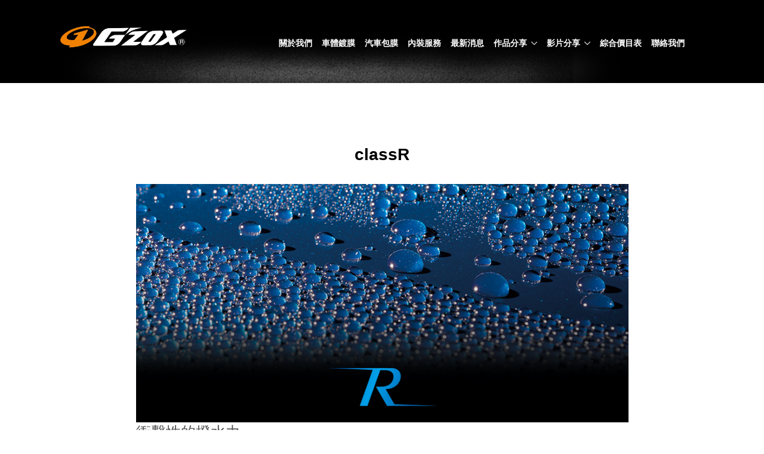

--- FILE ---
content_type: text/html; charset=UTF-8
request_url: https://www.gzoxtnn.com.tw/c-1-4.html
body_size: 20271
content:
<!DOCTYPE html>
<html lang="en">
<head>
  <!-- Title -->
  <title>水晶鍍膜 Class R-台南GZOX汽車包膜</title>
  <meta charset="utf-8">
  <meta name="viewport" content="width=device-width, initial-scale=1, shrink-to-fit=no">
  <meta http-equiv="x-ua-compatible" content="ie=edge">

  <!-- Google Fonts -->
  <link rel="stylesheet" href="http://fonts.googleapis.com/css?family=Open+Sans%3A400%2C300%2C500%2C600%2C700%7CPlayfair+Display%7CRoboto%7CRaleway%7CSpectral%7CRubik">
  <!-- CSS Global Compulsory -->
  <link rel="stylesheet" href="assets/vendor/bootstrap/bootstrap.min.css">
  <link rel="stylesheet" href="assets/vendor/icon-awesome/css/font-awesome.min.css">
  <link rel="stylesheet" href="assets/vendor/icon-line-pro/style.css">
  <link rel="stylesheet" href="assets/vendor/icon-line/css/simple-line-icons.css">
  <link rel="stylesheet" href="assets/vendor/icon-hs/style.css">
  <link rel="stylesheet" href="assets/vendor/animate.css">
  <link rel="stylesheet" href="assets/vendor/fancybox/jquery.fancybox.css">
  <link rel="stylesheet" href="assets/vendor/hs-megamenu/src/hs.megamenu.css">
  <link rel="stylesheet" href="assets/vendor/hamburgers/hamburgers.min.css">

  <!-- CSS Business -->
  <link rel="stylesheet" href="assets/css/multi-core.css">
  <link rel="stylesheet" href="assets/css/multi-components.css">
  <link rel="stylesheet" href="assets/css/multi-globals.css">

  <!-- CSS Customization -->
  <link rel="stylesheet" href="assets/css/custom.css">
   <link rel="stylesheet" href="assets/css/style.css">
    <script src="https://ajax.googleapis.com/ajax/libs/jquery/2.1.3/jquery.min.js"></script>	
<link href="/gotop/css.css" rel="stylesheet">
<!-- Google tag (gtag.js) -->
<script async src="https://www.googletagmanager.com/gtag/js?id=G-158XC3DJPP"></script>
<script>
  window.dataLayer = window.dataLayer || [];
  function gtag(){dataLayer.push(arguments);}
  gtag('js', new Date());

  gtag('config', 'G-158XC3DJPP');
</script>

<!-- GetButton.io widget 
<script type="text/javascript">
    (function () {
        var options = {
            call: "0935153968", // Call phone number
            call_to_action: "Message us", // Call to action
            button_color: "#FF6550", // Color of button
            position: "right", // Position may be 'right' or 'left'
        };
        var proto = 'https:', host = "getbutton.io", url = proto + '//static.' + host;
        var s = document.createElement('script'); s.type = 'text/javascript'; s.async = true; s.src = url + '/widget-send-button/js/init.js';
        s.onload = function () { WhWidgetSendButton.init(host, proto, options); };
        var x = document.getElementsByTagName('script')[0]; x.parentNode.insertBefore(s, x);
    })();
</script>-->
<!-- /GetButton.io widget --></head>

<body>
  <main>
<!-- Header -->
<header id="js-header" class="u-header u-header--static">
      <div class="u-header__section u-header__section--light g-bg-black g-transition-0_3 g-py-10" style="background: url('/assets/images/bg01.png') no-repeat center;">

		
        <nav  class="js-mega-menu navbar navbar-expand-lg hs-menu-initialized hs-menu-horizontal">
          <div class="container">
		  
            <!-- Responsive Toggle Button -->
            <button class="navbar-toggler navbar-toggler-right btn g-line-height-1 g-brd-none g-pa-0 g-pos-abs g-top-minus-3 g-right-0" type="button" aria-label="Toggle navigation" aria-expanded="false" aria-controls="navBar" data-toggle="collapse" data-target="#navBar">
              <span class="hamburger hamburger--slider">
            <span class="hamburger-box">
              <span class="hamburger-inner"></span>
			</span>              </span>
			</button>
            <!-- End Responsive Toggle Button -->

            <!-- Logo -->
            <a href="/" class="navbar-brand d-flex">
              
            </a>
            <!-- End Logo -->
			
            <!-- Navigation -->
            <div class="collapse navbar-collapse align-items-center flex-sm-row g-pt-10 g-pt-5--lg g-mr-40--lg" id="navBar">
              <ul class="navbar-nav text-uppercase g-pos-rel g-font-weight-600 ml-auto">
                <!-- Intro -->
                
                <!-- End Intro -->



                <li style="font-size:14px; font-weight:700" class="nav-item  g-mx-10--lg g-mx-8--xl" data-animation-in="fadeIn" data-animation-out="fadeOut">
                  <a id="nav-link--features" class="nav-link fw g-py-7 g-px-0" href="/about-us.html" aria-haspopup="true" aria-expanded="false" aria-controls="nav-submenu--features">關於我們</a>

                  
				</li>

              
        <li style="font-size:14px; font-weight:700" class="nav-item g-mx-10--lg g-mx-8--xl" data-animation-in="fadeIn" data-animation-out="fadeOut">
                  <a id="nav-link--features" class="nav-link fw g-py-7 g-px-0" href="/cover1.html" aria-haspopup="true" aria-expanded="false" aria-controls="nav-submenu--features">車體鍍膜</a>

                
        </li>

        <li style="font-size:14px; font-weight:700" class="nav-item g-mx-10--lg g-mx-8--xl" data-animation-in="fadeIn" data-animation-out="fadeOut">
                  <a id="nav-link--features" class="nav-link fw g-py-7 g-px-0" href="/cover2-main.html" aria-haspopup="true" aria-expanded="false" aria-controls="nav-submenu--features">汽車包膜</a>

                
        </li>

        <li style="font-size:14px; font-weight:700" class="nav-item g-mx-10--lg g-mx-8--xl" data-animation-in="fadeIn" data-animation-out="fadeOut">
                  <a id="nav-link--features" class="nav-link fw g-py-7 g-px-0" href="/cover3.html" aria-haspopup="true" aria-expanded="false" aria-controls="nav-submenu--features">內裝服務</a>

                
        </li>

<li style="font-size:14px; font-weight:700" class="nav-item g-mx-10--lg g-mx-8--xl" data-animation-in="fadeIn" data-animation-out="fadeOut">
                  <a id="nav-link--features" class="nav-link fw g-py-7 g-px-0" href="/news.html" aria-haspopup="true" aria-expanded="false" aria-controls="nav-submenu--features">最新消息</a>

                
        </li>


				<li style="font-size:14px; font-weight:700" class="nav-item g-mx-10--lg g-mx-8--xl hs-has-sub-menu" data-animation-in="fadeIn" data-animation-out="fadeOut">
                  <a id="nav-link--features" class="nav-link fw g-py-7 g-px-0" href="/creative.html" aria-haspopup="true" aria-expanded="false" aria-controls="nav-submenu--features">作品分享</a>
				  
				  <ul class="hs-sub-menu list-unstyled u-shadow-v11 g-brd-top g-brd-primary g-brd-top-2 g-min-width-220 g-mt-18 g-mt-8--lg--scrolling" id="nav-submenu-demos" aria-labelledby="nav-link-demos">
                 
                    <li class="dropdown-item ">
                      <a class="nav-link" href="/creative.html">汽車包膜 </a>
                    </li>

                    <li class="dropdown-item ">
                      <a class="nav-link" href="/automotive-coating.html">汽車鍍膜 <span class="u-label g-rounded-3 g-font-size-10 g-bg-lightred g-py-3 g-pos-rel g-top-minus-1 g-ml-5">New</span></a>
                    </li>
                  </ul>
                
				</li>
				
			<li style="font-size:14px; font-weight:700" class="nav-item g-mx-10--lg g-mx-8--xl hs-has-sub-menu" data-animation-in="fadeIn" data-animation-out="fadeOut">
                  <a id="nav-link--features" class="nav-link fw g-py-7 g-px-0" href="/creative.html" aria-haspopup="true" aria-expanded="false" aria-controls="nav-submenu--features">影片分享</a>
				  
				  <ul class="hs-sub-menu list-unstyled u-shadow-v11 g-brd-top g-brd-primary g-brd-top-2 g-min-width-220 g-mt-18 g-mt-8--lg--scrolling" id="nav-submenu-demos" aria-labelledby="nav-link-demos">
                 
                    <li class="dropdown-item ">
                      <a class="nav-link" href="/video.html">Youtube </a>
                    </li>

                    <li class="dropdown-item ">
                      <a class="nav-link" href="/media.html">TikTok <span class="u-label g-rounded-3 g-font-size-10 g-bg-lightred g-py-3 g-pos-rel g-top-minus-1 g-ml-5">New</span></a>
                    </li>
                  </ul>
                
				</li>	
				
				<li style="font-size:14px; font-weight:700" class="nav-item g-mx-10--lg g-mx-8--xl" data-animation-in="fadeIn" data-animation-out="fadeOut">
                  <a id="nav-link--features" class="nav-link fw g-py-7 g-px-0" href="/price.html" aria-haspopup="true" aria-expanded="false" aria-controls="nav-submenu--features">綜合價目表</a>

				</li>				
				
				<li style="font-size:14px; font-weight:700" class="nav-item g-mx-10--lg g-mx-8--xl" data-animation-in="fadeIn" >
                  <a id="nav-link--features" class="nav-link fw g-py-7 g-px-0" href="/contact.html" aria-haspopup="true" aria-expanded="false" aria-controls="nav-submenu--features">聯絡我們</a>

                
				</li>
				
				
				
              </ul>
            </div>

          </div>
        </nav>
      </div>
    </header>
    <!-- End Header -->
    <!-- Blog Single Item Info -->
    <section class="container g-pt-100 g-pb-60">
      <div class="row justify-content-center">
        <div class="col-lg-9">
          <div class="g-mb-60">
            <h2 class="g-color-black g-font-weight-600 text-center g-mb-30">classR</h2>
            <img src="assets/images/cover/c-1-4/img-glass-r_pc.png" width="100%">

            <h3>衝擊性的撥水力</h3>
            <p>先進的結晶性鍍膜，具有水晶玻璃的美麗光澤和極佳的撥水性。單純追求品值的根本，堅守您的愛車。</p>

          </div>

          <hr>
           <div class="g-mb-60">
            <p class="text-center g-font-weight-600 ">採用最新技術編織而成的高撥水性</p>
              <h3 class="text-center g-font-weight-600">WATER PROOF</h3 >
              <P class="text-center">玻璃系覆膜被賦予了高水平的撥水性能,在將雨水彈開的同時,完好地防止了酸性雨和水垢對車體的侵蝕。</P>
            </div>

             <div class="row">
            <div class="col-md-6 flex-md-unordered g-mb-60">
              <table border="1">
                <tr>
                  <td width="20%" style="background-color:#ccc; text-align: center;">耐候性</td>
                  <td>強力保護車身漆面不受紫外線‧酸雨等惡劣環境的污染.</td>
                </tr>
                <tr>
                  <td width="20%" style="background-color:#ccc; text-align: center;">防污性</td>
                  <td>有效防止污垢固著,清水即可完成簡單清潔.</td>
                </tr>
                <tr>
                  <td width="20%" style="background-color:#ccc; text-align: center;">密著性</td>
                  <td>超強的密著性能,持久保持鍍膜保護性能.</td>
                </tr>
                <tr>
                  <td width="20%" style="background-color:#ccc; text-align: center;">耐熱性</td>
                  <td>不會因高溫而發生軟化,防止污垢滲透至膜層內部.</td>
                </tr>
                <tr>
                  <td width="20%" style="background-color:#ccc; text-align: center;">耐藥性 </td>
                  <td>強效防止汽車尾氣等包含的有害成份造成漆面劣化的問題發生.</td>
                </tr>
                <tr>
                  <td width="20%" style="background-color:#ccc; text-align: center;">硬度</td>
                  <td>堅硬的保護膜有效防止灰塵‧污垢等造成的漆面傷痕.</td>
                </tr>
                <tr>
                  <td width="20%" style="background-color:#ccc; text-align: center;">光澤度</td>
                  <td>玻璃狀保護膜層演繹出水晶般的閃耀光芒.</td>
                </tr>
                <tr>
                  <td width="20%" style="background-color:#ccc; text-align: center;">艷彩</td>
                  <td>厚實,清澈的保護膜呈現出令人屏息的深層艷彩.</td>
                </tr>
              </table>
            </div>
            <div class="col-md-6 flex-md-first g-mb-60">
              <img class="img-fluid" src="assets/images/cover/c-1-4/img-glass-r-waterproof.png" >
            </div>
          </div>

          <div class="g-mb-60">
            <p class="text-center g-font-weight-600 ">覆膜不會軟化,具有獨特的覆膜性能</p>
              <h3 class="text-center g-font-weight-600">LAYER PERFORMANCE</h3 >
              <p class="text-center">溫度變化強,高溫狀態下堅硬的覆膜也不會變軟.污垢不易黏附,只需清水沖洗便可簡單去除污漬。</p>
            </div>



          <div class="row">
            <div class="col-md-6 flex-md-unordered g-mb-60">
              <h3 class="h4 g-color-black g-font-weight-600"> 普通常規鍍膜劑
(普通常規鍍膜劑)</h3><span style="color:#ccc;">高溫時污垢很容易進入膜層內部</span>
              <p>油性污垢很容易黏著在膜層表面,並且易產生靜電,使得污垢更容易附著.經過紫外線照射,發生高溫軟化問題,水垢,污垢等進入膜層內部,待乾燥後便已牢牢黏著在膜層內.</p>
            </div>
            <div class="col-md-6 flex-md-first g-mb-60">
              <img class="img-fluid" src="assets/images/cover/c-1-4/img-glass-r-performance-01.png" >
            </div>
          </div>
          <hr>
          <div class="row">
            <div class="col-md-6 flex-md-unordered g-mb-60">
              <h3 class="h4 g-color-black g-font-weight-600"> 水晶鍍膜 Class R</h3>
              <p>油性污漬不易附著,污漬用清水即可洗淨.並且,酸性雨等不再對漆面造成灼傷,可長期保持光輝,保養的需求大幅減輕.</p>
            </div>
            <div class="col-md-6 flex-md-first g-mb-60">
              <img class="img-fluid" src="assets/images/cover/c-1-4/img-glass-r-performance-02.png" >
            </div>
          </div>


          <div class="g-mb-60">
            <p class="text-center g-font-weight-600 ">高撥水性能，能承受多次的清洗</p>
              <h3 class="text-center g-font-weight-600">WASHING RESISTANCE</h3 >
              <p class="text-center">即使在嚴苛的條件下，使用鹼性洗車洗過數千次以上，「水晶鍍膜 Class R」還是維持小於10度，發揮穩定的性能。</p>
            </div>

             <div class="row">
            <div class="col-md-6 flex-md-unordered g-mb-60">
              <h3 class="h4 g-color-black g-font-weight-600"> 耐洗測試</h3>
              <p>先將洗車海綿放置於刷洗測試儀器中，並用鹼性洗車經刷洗指定的次數。既有商品的撥水性隨著刷洗次數的增加而導致撥水性的降低，但有施工「水晶鍍膜 Class R」的漆面，即使經過3000次的刷洗，仍保持穩定的撥水性。<br><br>※數據為代表值。</p>
            </div>
            <div class="col-md-6 flex-md-first g-mb-60">
              <img class="img-fluid" src="assets/images/cover/c-1-4/img-glass-r-washing.png" >
            </div>
          </div>


           <div class="g-mb-60">
            <p class="text-center g-font-weight-600 ">撥水，光澤效果持續保持優異的耐候性能</p>
              <h3 class="text-center g-font-weight-600">WEATHER RESISTANCE</h3 >
              <p>由於「水晶鍍膜 Class R」即使遇到高溫鍍膜都不會有軟化的現象，並保持堅硬的狀態。汙垢不易黏附，用水清洗即可輕鬆去除髒污。

</p>
            </div>

            <div class="row">
            <div class="col-md-6 flex-md-unordered g-mb-60">
              <h3 class="h4 g-color-black g-font-weight-600"> 氙弧燈耐光耐候測試
（JIS-K2396）</h3>
              <p>我們模擬汽車停在室外的條件，例如：陽光，濕度與雨水，並比較撥水角度，光澤的保持率的變化。「水晶鍍膜 Class R」在經過模擬測試後仍保持穩定的撥水性和光澤，發揮高度的持久度。

<br><br>※數據為代表值。</p>
            </div>
            <div class="col-md-6 flex-md-first g-mb-60">
              <img class="img-fluid" src="assets/images/cover/c-1-4/img-glass-r-weather.png" >
            </div>
          </div>






            <div class="g-mb-60">
            <iframe width="100%" height="500" src="https://www.youtube.com/embed/LGxvIBsFvgk" title="YouTube video player" frameborder="0" allow="accelerometer; autoplay; clipboard-write; encrypted-media; gyroscope; picture-in-picture" allowfullscreen></iframe>
          </div>

    
        </div>
      </div>
    </section>
    <!-- End Blog Single Item Info -->

     <!-- Call To Action -->
     <section class="g-color-white g-pa-30" style="background-color:#000;">
      <div class="d-md-flex justify-content-md-center text-center">
        <div class="align-self-md-center">
          <small class="text-center d-block g-font-size-default g-mr-10 g-mb-10 g-mb-0--md"><span>台南GZOX汽車包膜&nbsp;版權所有 <span>&nbsp;&#169;&nbsp;</span> Copyright 2021 . All Rights Reserved.</span></small>
        </div>
       
      </div>
    </section>
    <!-- End Call To Action -->
	
  <a class="js-go-to u-go-to-v1" href="#" data-type="fixed" data-position='{
     "bottom": 15,
     "right": 15
   }' data-offset-top="400" data-compensation="#js-header" data-show-effect="zoomIn">
    <i class="hs-icon hs-icon-arrow-top"></i>  </a>
	
<!--goTop
	<a href="javascript:void(0);" id="backToTop" class="back-to-top">
    <i class="arrow"></i><i class="arrow"></i>
</a>-->

<div id="backToTop1" class="back-to-top1">
<a href="tel:0935153968"><img src="gotop/tel.png" /></a>
</div>

<script>
/*var btn = $('#backToTop');
$(window).on('scroll', function() {
    if ($(window).scrollTop() > 300) {
        btn.addClass('show');
    } else {
        btn.removeClass('show');
    }
});
btn.on('click', function(e) {
    e.preventDefault();
    $('html, body').animate({
        scrollTop: 0
    }, '300');
});*/


var btn1 = $('#backToTop1');
$(window).on('scroll', function() {
    if ($(window).scrollTop() > 300) {
        btn1.addClass('show');
    } else {
        btn1.removeClass('show');
    }
});

</script>
	<!--end goTop-->				
</main>

  <div class="u-outer-spaces-helper"></div>



  <!-- JS Global Compulsory -->
  <script src="assets/vendor/jquery/jquery.min.js"></script>
  <script src="assets/vendor/jquery-migrate/jquery-migrate.min.js"></script>
  <script src="assets/vendor/popper.js/popper.min.js"></script>
  <script src="assets/vendor/bootstrap/bootstrap.min.js"></script>


  <!-- JS Implementing Plugins -->
  <script src="assets/vendor/hs-megamenu/src/hs.megamenu.js"></script>
  <script src="assets/vendor/fancybox/jquery.fancybox.min.js"></script>

  <!-- JS Business -->
  <script src="assets/js/hs.core.js"></script>
  <script src="assets/js/components/hs.header.js"></script>
  <script src="assets/js/helpers/hs.hamburgers.js"></script>
  <script src="assets/js/components/hs.tabs.js"></script>
  <script src="assets/js/components/hs.popup.js"></script>
  <script src="assets/js/components/hs.go-to.js"></script>

  <!-- JS Customization -->
  <script src="assets/js/custom.js"></script>

  <!-- JS Plugins Init. -->
  <script>
    $(document).on('ready', function () {
        // initialization of tabs
        $.HSCore.components.HSTabs.init('[role="tablist"]');

        // initialization of popups
        $.HSCore.components.HSPopup.init('.js-fancybox');

        // initialization of go to
        $.HSCore.components.HSGoTo.init('.js-go-to');
      });

      $(window).on('load', function () {
        // initialization of header
        $.HSCore.components.HSHeader.init($('#js-header'));
        $.HSCore.helpers.HSHamburgers.init('.hamburger');

        // initialization of HSMegaMenu component
        $('.js-mega-menu').HSMegaMenu({
          event: 'hover',
          pageContainer: $('.container'),
          breakpoint: 991
        });
      });

      $(window).on('resize', function () {
        setTimeout(function () {
          $.HSCore.components.HSTabs.init('[role="tablist"]');
        }, 200);
      });
  </script>

</body>

</html>


--- FILE ---
content_type: text/css
request_url: https://www.gzoxtnn.com.tw/assets/vendor/icon-hs/style.css
body_size: 1324
content:
@font-face {
  font-family: 'hs-icons';
  src:
    url('fonts/hs-icons8cb0.ttf?xa77py') format('truetype'),
    url('fonts/hs-icons8cb0.woff?xa77py') format('woff'),
    url('fonts/hs-icons8cb0.svg?xa77py#hs-icons') format('svg');
  font-weight: normal;
  font-style: normal;
}

.hs-icon {
  /* use !important to prevent issues with browser extensions that change fonts */
  font-family: 'hs-icons' !important;
  speak: none;
  font-style: normal;
  font-weight: normal;
  font-variant: normal;
  text-transform: none;
  line-height: 1;

  /* Better Font Rendering =========== */
  -webkit-font-smoothing: antialiased;
  -moz-osx-font-smoothing: grayscale;
}

.hs-icon-arrow-bottom:before {
  content: "\e900";
}
.hs-icon-arrow-left:before {
  content: "\e901";
}
.hs-icon-arrow-right:before {
  content: "\e902";
}
.hs-icon-arrow-top:before {
  content: "\e903";
}
.hs-icon-close:before {
  content: "\e904";
}
.hs-icon-hamburger-2:before {
  content: "\e905";
}
.hs-icon-hamburger:before {
  content: "\e906";
}
.hs-icon-lula-kebab-h:before {
  content: "\e907";
}
.hs-icon-lula-kebab-v:before {
  content: "\e908";
}
.hs-icon-magnifier:before {
  content: "\e909";
}
.hs-icon-music:before {
  content: "\e90a";
}
.hs-icon-photo:before {
  content: "\e90b";
}
.hs-icon-play:before {
  content: "\e90c";
}
.hs-icon-plus:before {
  content: "\e90d";
}
.hs-icon-unzoom:before {
  content: "\e90e";
}
.hs-icon-video:before {
  content: "\e90f";
}
.hs-icon-zoom:before {
  content: "\e910";
}



--- FILE ---
content_type: text/css
request_url: https://www.gzoxtnn.com.tw/assets/css/multi-core.css
body_size: 1401
content:
/*------------------------------------
  Default Styles
------------------------------------*/
html {
  font-size: 14px;
}

body {
  font-weight: 400;
  font-size: 1rem;
  font-family: 微軟正黑體,新細明體,標楷體,"Open Sans", Helvetica, Arial, sans-serif;
  line-height: 1.6;
  color: #555;
  -webkit-font-smoothing: antialiased;
  -moz-osx-font-smoothing: grayscale;
  -moz-font-feature-settings: "liga", "kern";
  text-rendering: optimizelegibility;
  background-color: #fff;
}

a {
  color: #72c02c;
  outline: none;
}

a:focus,
a:hover {
  color: #66ab27;
}

.nav-link {
  color: #555;
}

.nav-link:focus,
.nav-link:hover {
  color: #555;
}

figure {
  margin-bottom: 0;
}

/*------------------------------------
  Headings
------------------------------------*/
.h1, .h2, .h3, .h4, .h5, .h6, .h7,
h1, h2, h3, h4, h5, h6 {
  line-height: 1.4;
}

.h7 {
  font-size: .75rem;
}

/*------------------------------------
  Displays
------------------------------------*/
.display-5 {
  font-size: 3rem;
  font-weight: 300;
  line-height: 1.1;
}

/*------------------------------------
  Highlight Color
------------------------------------*/
::-moz-selection {
  color: #fff;
  background-color: #72c02c;
}


.g-bg-primary ::-moz-selection {
  color: #72c02c;
  background-color: #fff;
}

.g-bg-primary ::selection {
  color: #72c02c;
  background-color: #fff;
}
header .navbar-brand{background: url("../images/logo.png") no-repeat left top;background-size:100% auto;width: 244px;
height: 105px;}
header .navbar-brand svg{display:none;}

--- FILE ---
content_type: text/css
request_url: https://www.gzoxtnn.com.tw/assets/css/custom.css
body_size: 4053
content:
/* Add here all your css styles (customizations) */
.seo-desc{display:none;}
.postContent img{ 
	max-width: 620px;
	max-height: auto;

}
.rwd-tb{
width:70%;
}

.show-img-i h4{ font-size:16px; font-weight:700; margin-top:15px;}

.show-img-i img{
	/*width:290px;
	height:217px;*/
	max-width:315px;
	max-height:315px;
}

/*cart*/

.top_icon
{   
    display: inline-block;
    width: 36px;
    height: 36px;
	padding-top:5px;
}
.top_icon06
{
    background: url(../images/cart5.png) no-repeat !important;
}

.car-num
{
    position: absolute;
    top: -5px;
    left: 60%;
    display: inline-block;
    color: #fff;
    font-size: 12px;
    letter-spacing: 0;
    background: #ffdc4b;
    line-height: 20px;
    padding: 0 4px;
    min-width: 20px;
    text-align: center;
    border-radius: 10px;
    box-sizing: border-box;
}

.car-pic img{
width:70px;
height:70px;

}

.car-align{

text-align:center; vertical-align:middle;
}

.goods-post a{color:#555}
.goods-post a:hover{
    text-decoration: none; 
}


g-color-pink{

color: #b73944;

}



.u-btn-primary1:hover, .u-btn-primary1.active {
  border-color: #FFCC00;
  background-color: #FFCC00;
}
.u-btn-primary1:hover, .u-btn-primary1:focus, .u-btn-primary1.active {
  color: #fff;
}

.u-btn-primary1.g-btn-hover-reset:hover, .u-btn-primary1.g-btn-hover-reset.active {
  background-color: #ff74a5;
  border-color: #ff74a5;
}
@media (max-width:768px){

.postContent img{ 

	max-width: 100%;
	max-height: auto;

	}
	
	.rwd-tb{
	width:100%;
	}
	
	.show-img-i img{
		/*width:100%;
		height:auto;*/
		max-width:100%;
		max-height:100%;
		/*max-height:auto;*/
	}

}


@media (min-width:768px){.container{width:750px}}@media (min-width:992px){.container{width:970px}}@media (min-width:1200px){.container{width:1170px}}.container-fluid{padding-right:15px;padding-left:15px;margin-right:auto;margin-left:auto}.row{margin-right:-15px;margin-left:-15px}.col-lg-1,.col-lg-10,.col-lg-11,.col-lg-12,.col-lg-2,.col-lg-3,.col-lg-4,.col-lg-5,.col-lg-6,.col-lg-7,.col-lg-8,.col-lg-9,.col-md-1,.col-md-10,.col-md-11,.col-md-12,.col-md-2,.col-md-3,.col-md-4,.col-md-5,.col-md-6,.col-md-7,.col-md-8,.col-md-9,.col-sm-1,.col-sm-10,.col-sm-11,.col-sm-12,.col-sm-2,.col-sm-3,.col-sm-4,.col-sm-5,.col-sm-6,.col-sm-7,.col-sm-8,.col-sm-9,.col-xs-1,.col-xs-10,.col-xs-11,.col-xs-12,.col-xs-2,.col-xs-3,.col-xs-4,.col-xs-5,.col-xs-6,.col-xs-7,.col-xs-8,.col-xs-9{position:relative;min-height:1px;padding-right:15px;padding-left:15px}.col-xs-1,.col-xs-10,.col-xs-11,.col-xs-12,.col-xs-2,.col-xs-3,.col-xs-4,.col-xs-5,.col-xs-6,.col-xs-7,.col-xs-8,.col-xs-9{float:left}.col-xs-12{width:100%}.col-xs-11{width:91.66666667%}.col-xs-10{width:83.33333333%}.col-xs-9{width:75%}.col-xs-8{width:66.66666667%}.col-xs-7{width:58.33333333%}.col-xs-6{width:50%}.col-xs-5{width:41.66666667%}.col-xs-4{width:33.33333333%}.col-xs-3{width:25%}.col-xs-2{width:16.66666667%}.col-xs-1{width:8.33333333%}.col-xs-pull-12{right:100%}.col-xs-pull-11{right:91.66666667%}.col-xs-pull-10{right:83.33333333%}.col-xs-pull-9{right:75%}.col-xs-pull-8{right:66.66666667%}.col-xs-pull-7{right:58.33333333%}.col-xs-pull-6{right:50%}.col-xs-pull-5{right:41.66666667%}.col-xs-pull-4{right:33.33333333%}.col-xs-pull-3{right:25%}.col-xs-pull-2{right:16.66666667%}.col-xs-pull-1{right:8.33333333%}.col-xs-pull-0{right:auto}.col-xs-push-12{left:100%}.col-xs-push-11{left:91.66666667%}.col-xs-push-10{left:83.33333333%}.col-xs-push-9{left:75%}.col-xs-push-8{left:66.66666667%}.col-xs-push-7{left:58.33333333%}.col-xs-push-6{left:50%}.col-xs-push-5{left:41.66666667%}.col-xs-push-4{left:33.33333333%}.col-xs-push-3{left:25%}.col-xs-push-2{left:16.66666667%}.col-xs-push-1{left:8.33333333%}.col-xs-push-0{left:auto}.col-xs-offset-12{margin-left:100%}.col-xs-offset-11{margin-left:91.66666667%}.col-xs-offset-10{margin-left:83.33333333%}.col-xs-offset-9{margin-left:75%}.col-xs-offset-8{margin-left:66.66666667%}.col-xs-offset-7{margin-left:58.33333333%}.col-xs-offset-6{margin-left:50%}.col-xs-offset-5{margin-left:41.66666667%}.col-xs-offset-4{margin-left:33.33333333%}.col-xs-offset-3{margin-left:25%}.col-xs-offset-2{margin-left:16.66666667%}.col-xs-offset-1{margin-left:8.33333333%}.col-xs-offset-0{margin-left:0}


--- FILE ---
content_type: text/css
request_url: https://www.gzoxtnn.com.tw/assets/css/style.css
body_size: 3422
content:

.nav-item a.fw{ color:#fff;!important }

.u-header__section--light .navbar-nav:not([class*="u-main-nav-v"]) .nav-link,
.u-header__section--light--shift.js-header-change-moment .navbar-nav:not([class*="u-main-nav-v"]) .nav-link {
  /*color: #555555;*/
}


 /* Button Primary */
.u-btn-primary1 {
  color: #fff;
  background-color: #b73944;
}

.row .picabout .aboutmain p{ text-align: justify; }
.row .picabout img.g-3-pic{ width: calc(100% / 3 - 50px); margin-right: 25px;     margin-bottom: 20px; }
.row .picabout img.g-2-pic{ width: calc(100% / 2 - 50px); margin-right: 25px;     margin-bottom: 20px; }
.row .picabout img.g-1-pic{width:100%; margin-right: 25px;     margin-bottom: 20px; }
.row .picabout{ clear: both;     display: flex; margin-bottom: 20px; }


.iconinner{ width:20px; background-color:#ffdc4b; margin-right: 20px;}



.cover-flex-wraper{ display: flex; }
span.cover-listitem{ margin-top:30px; }


::selection {
  color: #fff;
  background-color: #EDBF2F;
}


.tablepre{ border:1px solid #ccc; width:100%; }
.tablepre td{ text-align: center; font-size: 20px; border:1px solid #ccc; }
.titlecolor{ background-color: #000; }
.titlecolor td{ color: #fff; }
.g-mb-50{font-size: 1.25rem;}

.titlep{display: flex;}

.dzsparallaxer .row{ display: unset; }

.container .row .topic{ display: flex;  padding: 30px; margin-top:150px; }
.container .row table { background-color: #fff; }
.container .row table tr:nth-child(even){ background-color: #dcdcdc; }
.container .row .topic .topnum{ text-decoration: underline; font-size:55px; line-height: 1.2; }
.container .row .topic .topfont{ padding:0 36px;  }
.container .row .topic .topfont .toptitle{ font-size:27px; }
.container .row .topic .topfont .toptitleen{ width: 115px;}

.container .row .color01{ background-image: linear-gradient(90deg, #3A526C 0%, #467A8C 100%); color:#fff; }
.container .row .color02{ background-image: linear-gradient(90deg, #B55327 0%, #E27E29 100%); color:#fff; }
.container .row .color03{ background-image: linear-gradient(90deg, #923023 0%, #C24932 100%); color:#fff; }
.container .row .color04{ background-image: linear-gradient(90deg, #187FC4 0%, #187FC4 100%); color:#fff; }
.container .row .color05{ background-color: #768639; color:#fff; }


.g-bg-gray-light-v5{display: flex;}
.g-bg-gray-light-v5 .fontsize{ font-size: 50px; text-align: right;  }
.g-bg-gray-light-v5 h2{ color: #fff; !important }
.ttright{ text-align: right; }
.covertitle{ width:100%; }
/*.covertitle h3 ,span{ color: #FFF; }*/
.list-inline-item span{ font-size: 20px; color:#000; }

.titleflex{display: flex; width: 100%; margin-bottom: 50px;}









@media (max-width:768px){

span.cover-listitem{ display:none; }
.fontsizeaa{ font-size: 20px; !important }

.container .row .topic{ display: block; text-align: center;  }
.container .row .topic .topfont .toptitleen{ width: unset;}
.container .row .topic .topnum{ margin:0 43%; }

  .g-bg-gray-light-v5{display: unset;}
  .g-bg-gray-light-v5 .fontsize{text-align: center;}
  .ttright{ text-align: center; }
  .covertitle{ text-align: center;  }

  .row .picabout{ display: unset; }
  .row .picabout img.g-3-pic{  width: 100%; }
  .row .picabout img.g-2-pic{  width: 100%; }


  .titleflex{display: unset;}

}


@media (max-width:640px){
  .row .picabout{ display: unset; }


}


@media (max-width:500px){
  .container .row .topic .topnum{ margin:0 35%; }

}

@media (max-width:450px){
  .container .row .topic .topnum{ margin:0 36%; }
  .tablepre td{font-size: 12px;}
}


@media (max-width:320px){
  .container .row .topic .topnum{ margin:0 30%; }

}

--- FILE ---
content_type: text/css
request_url: https://www.gzoxtnn.com.tw/gotop/css.css
body_size: 3624
content:
.back-to-top1 {
    position: fixed;
    bottom: -10px;
    right: 15px;
    display: block;
    /*width: 50px;
    height: 50px;
    line-height: 50px;
    background: #ff0000;
    color: #fff;*/
    text-align: center;
    text-decoration: none;
   /* border-radius: 50%;*/
    opacity: 0;
    -webkit-transform: scale(0.3);
    -ms-transform: scale(0.3);
    transform: scale(0.3);
    /*box-shadow: 4px 4px 10px rgba(0, 0, 0, 0.2);*/
    z-index: 1;
    -webkit-transition: all 0.3s;
    transition: all 0.3s;
}

.back-to-top1 img{display:block; margin-bottom:3px; width:60px; height:60px;}


.back-to-top1:focus {
    color: #fff;
}
.back-to-top1.show {
    bottom: 95px;
    right: 15px;
    opacity: 1;
    -webkit-transform: scale(1);
    -ms-transform: scale(1);
    transform: scale(1);
}

.back-to-top.show:hover {
    color: #fff;
    bottom: 30px;
    opacity: 1;
}
/*******/




.back-to-top {
    position: fixed;
    bottom: -40px;
    right: 20px;
    display: block;
    width: 60px;
    height: 60px;
    line-height: 60px;
    /*background: #335dff;*/
	background: #2f80ed;
    color: #fff;
    text-align: center;
    text-decoration: none;
    border-radius: 50%;
    opacity: 0;
    -webkit-transform: scale(0.3);
    -ms-transform: scale(0.3);
    transform: scale(0.3);
    box-shadow: 4px 4px 10px rgba(0, 0, 0, 0.2);
    z-index: 9;
    -webkit-transition: all 0.3s;
    transition: all 0.3s;
}
.back-to-top:focus {
    color: #fff;
}
.back-to-top.show {
    bottom: 40px;
    right: 20px;
    opacity: 1;
    -webkit-transform: scale(1);
    -ms-transform: scale(1);
    transform: scale(1);
}
.back-to-top.show:hover {
    color: #fff;
    bottom: 30px;
    opacity: 1;
}
.arrow {
    background-image: url([data-uri]);
    position: absolute; width: 12px; height: 12px; background-size: contain;
    transform: rotate(-90deg);
    top: 30%;
    left: 40%;
}
.arrow:nth-child(2){
    top: 42%;
}

@keyframes bounceAlpha {
    0% {opacity: 1; transform: rotate(-90deg) translateX(0px) scale(1);}
    25%{opacity: 0; transform: rotate(-90deg) translateX(10px) scale(0.9);}
    26%{opacity: 0; transform: rotate(-90deg) translateX(-10px) scale(0.9);}
    55% {opacity: 1; transform: rotate(-90deg) translateX(0px) scale(1);}
}

.back-to-top:hover .arrow{
    animation-name: bounceAlpha;
    animation-duration:1.4s;
    animation-iteration-count:infinite;
    animation-timing-function:linear;
}
.back-to-top:hover .arrow:nth-child(2){
    animation-name: bounceAlpha;
    animation-duration:1.4s;
    animation-delay:0.2s;
    animation-iteration-count:infinite;
    animation-timing-function:linear;
}

@media only screen and (max-width: 768px) {
    .back-to-top {
        width: 60px;
        height: 60px;
        line-height: 60px;
    }
    .back-to-top.show {
        bottom: 10px;
        right: 10px;
    }
    .back-to-top.show:hover {
        bottom: 10px;
    }
    .arrow {
        top: 27%;
        left: 37%;
    }
	
	/***********/
	.back-to-top1 {
        width: 60px;
        height: 60px;
        line-height: 60px;
		margin-bottom:30px;
    }
	
	.back-to-top1 img{width:60px; height:60px;}
	
    .back-to-top1.show {
        bottom: 125px;
        right: 10px;
    }
}
